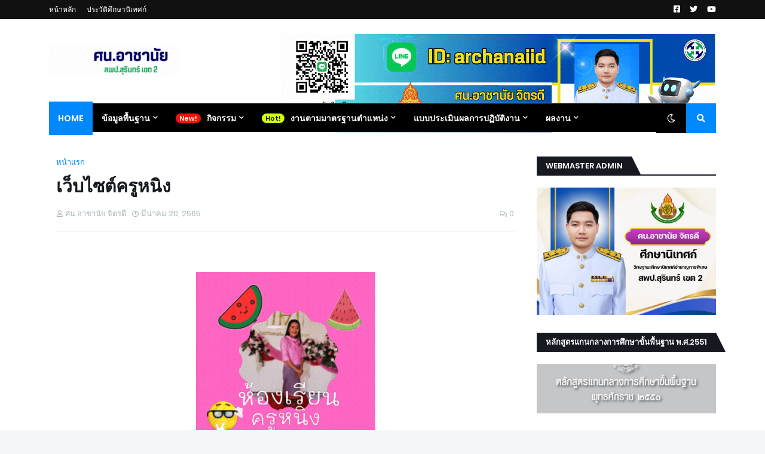

--- FILE ---
content_type: text/html; charset=UTF-8
request_url: https://www.kruarchanai.com/b/stats?style=BLACK_TRANSPARENT&timeRange=ALL_TIME&token=APq4FmA1VybGOBXd_fUtsVzx_g0_rAtZXuoOai8Rm2kP0HFbi0-87cA4wL_XSPHzrkSLCazxDL1RtiNrDq34nYECddJMitf9jQ
body_size: 46
content:
{"total":853341,"sparklineOptions":{"backgroundColor":{"fillOpacity":0.1,"fill":"#000000"},"series":[{"areaOpacity":0.3,"color":"#202020"}]},"sparklineData":[[0,42],[1,85],[2,81],[3,71],[4,62],[5,45],[6,19],[7,29],[8,39],[9,40],[10,23],[11,22],[12,14],[13,20],[14,42],[15,84],[16,87],[17,68],[18,51],[19,41],[20,22],[21,32],[22,82],[23,86],[24,73],[25,64],[26,28],[27,54],[28,56],[29,99]],"nextTickMs":211764}

--- FILE ---
content_type: text/html; charset=utf-8
request_url: https://www.credly.com/embedded_badge/b0117ce2-6731-4624-9c79-a47a0782332c
body_size: 950
content:
<!DOCTYPE html>
<html lang='en'>
<head>
<meta charset='UTF-8'>
<meta content='width=device-width, minimum-scale=1.0, maximum-scale=1.0, initial-scale=1.0' name='viewport'>
<meta name="csrf-param" content="authenticity_token" />
<meta name="csrf-token" content="o8va5ej4hLWCDdNsoZABhhsdWpXhZjleJRisREt3VO2E1rSJAxDH75srEeTqSH69EIu2R9x4uIhvwUA7F_1pRA" />
<title>
Credly
</title>
<link rel="stylesheet" href="https://cdn.credly.com/assets/embed-b4eebb42dfc2e4aea571810fae5fdf7bf855473dcae1a37495d07e875f842340.css" />
</head>
<body>
<div id='badge'>
<a target="_blank" href="https://www.credly.com/badges/b0117ce2-6731-4624-9c79-a47a0782332c/embedded"><img width="105" height="105" alt="" src="https://images.credly.com/images/ea3eec65-ddad-4242-9c59-1defac0fa2d9/image.png" />
<span id='badge-name'>Google AI Essentials V1</span>
</a><div id='badge-issuer' title='Coursera'>
Issuer: Coursera
</div>
</div>
<div id='provided'>
<a target="_blank" href="/">PROVIDED BY
<span>Credly</span>
</a></div>

<script nonce="a07LZToWHYFMuwpb3XCN7enAlh2GWLqi6DJgw18ZmSI=">
//<![CDATA[
(function(){
  var req = new XMLHttpRequest();
  req.open('POST', "https://stats.credly.com/stats/interaction");
  req.setRequestHeader('Content-type', 'application/json');
  req.send("{\"flexible_params_auth\":[\"snapshot_json\",\"stat_object_id\",\"stat_object_type\",\"stat_type\"],\"auth_version\":\"1.0\",\"auth_key\":\"user:8d768abb-4e6a-4f38-8cb3-86dc95196f75\",\"auth_timestamp\":\"1768866878\",\"auth_signature\":\"64900b29af5a1a03b6101eb2edd89dcf3cb46a10c0809dd6ef2dbe638505ab2c\",\"snapshot_json\":{\"referrer\":\"https://www.kruarchanai.com/2022/03/blog-post_77.html\"},\"stat_object_id\":\"b0117ce2-6731-4624-9c79-a47a0782332c\",\"stat_object_type\":\"Badge\",\"stat_type\":\"badge.view.embedded\"}");
})();


//]]>
</script>
<script src="https://cdn.credly.com/assets/utilities/clamp-f504f8bea8c43063f204977a14b1cd77e4f7a70b17a28bc3801f4c5351b2a3d5.js" crossorigin="anonymous"></script>
<script nonce="a07LZToWHYFMuwpb3XCN7enAlh2GWLqi6DJgw18ZmSI=">
//<![CDATA[
(function(){
  var badgeName = document.getElementById("badge-name");
  var badgeIssuer = document.getElementById("badge-issuer");
  if (badgeName != null) { $clamp(badgeName, {clamp: 2, useNativeClamp: false}); }
  if (badgeIssuer != null) { $clamp(badgeIssuer, {clamp: 2, useNativeClamp: false}); }
})();

//]]>
</script></body>
</html>


--- FILE ---
content_type: text/html; charset=utf-8
request_url: https://www.google.com/recaptcha/api2/aframe
body_size: 264
content:
<!DOCTYPE HTML><html><head><meta http-equiv="content-type" content="text/html; charset=UTF-8"></head><body><script nonce="BGx-nXso63nQwpo3Bk9mdA">/** Anti-fraud and anti-abuse applications only. See google.com/recaptcha */ try{var clients={'sodar':'https://pagead2.googlesyndication.com/pagead/sodar?'};window.addEventListener("message",function(a){try{if(a.source===window.parent){var b=JSON.parse(a.data);var c=clients[b['id']];if(c){var d=document.createElement('img');d.src=c+b['params']+'&rc='+(localStorage.getItem("rc::a")?sessionStorage.getItem("rc::b"):"");window.document.body.appendChild(d);sessionStorage.setItem("rc::e",parseInt(sessionStorage.getItem("rc::e")||0)+1);localStorage.setItem("rc::h",'1768866886272');}}}catch(b){}});window.parent.postMessage("_grecaptcha_ready", "*");}catch(b){}</script></body></html>